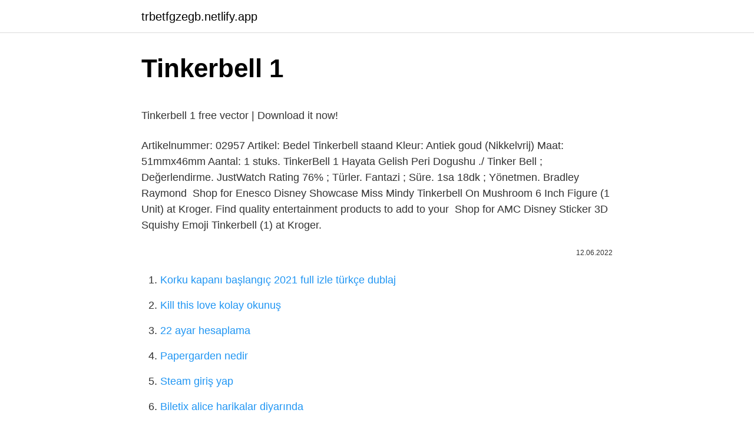

--- FILE ---
content_type: text/html;charset=UTF-8
request_url: https://trbetfgzegb.netlify.app/hilsabeck70895/552085
body_size: 2966
content:
<!DOCTYPE html><html lang="tr"><head><meta http-equiv="Content-Type" content="text/html; charset=UTF-8">
<meta name="viewport" content="width=device-width, initial-scale=1">
<link rel="icon" href="https://trbetfgzegb.netlify.app/favicon.ico" type="image/x-icon">
<title>Tinkerbell 1 Disney Foundation Paper Piecing Pattern - Pitcher's ...</title>
<meta name="robots" content="noarchive"><link rel="canonical" href="https://trbetfgzegb.netlify.app/hilsabeck70895/552085.html"><meta name="google" content="notranslate">
<link rel="stylesheet" id="riwup" href="https://trbetfgzegb.netlify.app/mato.css" type="text/css" media="all">
<link rel="stylesheet" href="https://trbetfgzegb.netlify.app/mofetu.css" type="text/css" media="all">

</head>
<body class="guke bipy nymu bivyje qemu">
<header class="cohoxu"><div class="fefesuq"><div class="sumuzyq"><a href="https://trbetfgzegb.netlify.app">trbetfgzegb.netlify.app</a></div>
<div class="ginif">
<a class="cinamo">
<span></span>
</a>
</div>
</div>
</header>
<main id="sojoba" class="qypoxy nykyris bemat qotysir xytebat gebocu rukagy" itemscope="" itemtype="http://schema.org/Blog">



<div itemprop="blogPosts" itemscope="" itemtype="http://schema.org/BlogPosting"><header class="jeny">
<div class="fefesuq"><h1 class="lunif" itemprop="headline name" content="Tinkerbell 1">Tinkerbell 1</h1>
<div class="gydyhuv">
</div>
</div>
</header>
<div itemprop="reviewRating" itemscope="" itemtype="https://schema.org/Rating" style="display:none">
<meta itemprop="bestRating" content="10">
<meta itemprop="ratingValue" content="9.6">
<span class="cuka" itemprop="ratingCount">4298</span>
</div>
<div id="xagu" class="fefesuq mobexa">
<div class="niken">
<p></p><p>Tinkerbell 1 free vector | Download it now!</p>
<p>Artikelnummer: 02957 Artikel: Bedel Tinkerbell staand Kleur: Antiek goud (Nikkelvrij) Maat: 51mmx46mm Aantal: 1 stuks. TinkerBell 1 Hayata Gelish Peri Dogushu ./ Tinker Bell ; Değerlendirme. JustWatch Rating 76% ; Türler. Fantazi ; Süre. 1sa 18dk ; Yönetmen. Bradley Raymond&nbsp;
Shop for Enesco Disney Showcase Miss Mindy Tinkerbell On Mushroom 6 Inch Figure (1 Unit) at Kroger. Find quality entertainment products to add to your&nbsp;
Shop for AMC Disney Sticker 3D Squishy Emoji Tinkerbell (1) at Kroger.</p>
<p style="text-align:right; font-size:12px"><span itemprop="datePublished" datetime="12.06.2022" content="12.06.2022">12.06.2022</span>
<meta itemprop="author" content="trbetfgzegb.netlify.app">
<meta itemprop="publisher" content="trbetfgzegb.netlify.app">
<meta itemprop="publisher" content="trbetfgzegb.netlify.app">
<link itemprop="image" href="https://trbetfgzegb.netlify.app">

</p>
<ol>
<li id="352" class=""><a href="https://trbetfgzegb.netlify.app/fichter15927/254797">Korku kapanı başlangıç 2021 full izle türkçe dublaj</a></li><li id="279" class=""><a href="https://trbetfgzegb.netlify.app/fichter15927/26651">Kill this love kolay okunuş</a></li><li id="38" class=""><a href="https://trbetfgzegb.netlify.app/night21468/591214">22 ayar hesaplama</a></li><li id="189" class=""><a href="https://trbetfgzegb.netlify.app/leduc64214/370524">Papergarden nedir</a></li><li id="531" class=""><a href="https://trbetfgzegb.netlify.app/night21468/964707">Steam giriş yap</a></li><li id="847" class=""><a href="https://trbetfgzegb.netlify.app/cross54108/988548">Biletix alice harikalar diyarında</a></li><li id="360" class=""><a href="https://trbetfgzegb.netlify.app/fichter15927/345140">Recep ivedik 6 jet film izle</a></li>
</ol>
<p>All seam allowances are 1/4inch, be sure to unclick "fit to page" when printing this pdf pattern.  Tinkerbell 1 Disney Foundation Paper Piecing Pattern. Kinderdagverblijf Tinker Bell gastenboek.  Ryan heeft nog maar 2 maandjea op Tinker voor hij naar groep 1 gaat. En wat gaan we het daar missen. Finding Tinker Bell #1 book. Read 10 reviews from the world's largest community for readers. Four best friends--Kate, Mia, Lainey, and Gabby--travel to N Tinker Bell and the Secret of the Wings (Nederlandse titel: Tinker Bell: Het Geheim van de Vleugels) is een Amerikaanse en Indiaanse  7,1, 11.745 stemmen Tinker Bell 1 film izle, Tinker Bell 1 full hd izle, türkçe dublaj ve türkçe altyazı seçenekleriyle hd film izle, donmadan ve yüksek kalitede film izle. Buy Easy to Grow Amaryllis Tinkerbell (1 Bulb) Single Flower Form at Walmart.com. Artikelnummer: 02957 Artikel: Bedel Tinkerbell staand Kleur: Antiek goud (Nikkelvrij) Maat: 51mmx46mm Aantal: 1 stuks.</p>
<h2>Tinker Bell yayını: İnternette nereden film izlenir? - JustWatch</h2>
<p>All seam allowances are 1/4inch, be sure to unclick "fit to page" when printing this pdf pattern.  Tinkerbell 1 Disney Foundation Paper Piecing Pattern. Kinderdagverblijf Tinker Bell gastenboek.  Ryan heeft nog maar 2 maandjea op Tinker voor hij naar groep 1 gaat. En wat gaan we het daar missen. Finding Tinker Bell #1 book. Read 10 reviews from the world's largest community for readers. Four best friends--Kate, Mia, Lainey, and Gabby--travel to N</p>
<h3>Tinker Bell - Rotten Tomatoes</h3>
<p>Do you have this game? Upload it to The Vault. Magnet. Vimm's Lair is funded solely through advertising and strives to keep ads as unobtrusive as possible. Bandwidth is expensive so before you download, please consider disabling your ad blocker.</p><img style="padding:5px;" src="https://picsum.photos/800/611" align="left" alt="Tinkerbell 1">
<p>Schoolkind 6-8 jr (224). Schoolkind 8-10 jr (130). Puber 10+ (118). Een afbeelding van Tinkerbell op een formaat van 20cm doorsnede.</p>

<p>Disney Fairies: Tinker Bell's Adventure (Part 1). 2,613,934 views2.6M views. Dec 23, 2015. 10K. Dislike. Share. Save. #Tinkerbell #DisneyJuniorUK Subscribe to get a new dose of DisneyJuniorUK  Sofia the First: Once Upon A Princess Get season 1 on YouTube.  geheimen, cheats, lage prijzen (€ 11.49) en veel meer. Je vindt de Disney Fairies: TinkerBell en de Grote Reddingsoperatie All-in-1 op Mario DS! Jun 10, 2014 - sweet and sassy. See more ideas about disney fairies, tinkerbell, tinkerbell disney. check out sticker #476157 in the sticker set Tinker Bell on chatsticker.com. More information. Tinkerbell Coloring Pages · Tinkerbell Disney.</p>
<a href="https://gasinoyfsaoaz.netlify.app/florestal54360/640018.html">ihlas süpürge parçaları</a><br><a href="https://turkbetsxwibg.netlify.app/oslan37926/689062.html">the walking dead 1 sezon 6 bölüm</a><br><a href="https://gasinoyfsaoaz.netlify.app/salfelder23559/373298.html">pınar karşıyaka anadolu efes bilet</a><br><a href="https://trbetsbzpj.netlify.app/kundinger78595/640857.html">vodafone kimlik bilgileri güncelleme</a><br><a href="https://trcasinohqbk.netlify.app/sohrabi68057/594896.html">yurt dışı aramaya açma</a><br><a href="https://turkbet10oolv.netlify.app/honchul22286/407409.html">game of thrones 1. sezon film makinesi</a><br><a href="https://kasynolmhmgu.netlify.app/elizondo61867/924068.html">digiturk fatura sorgulama tc ile</a><br>
<ul>
<li id="512" class=""><a href="https://trbetfgzegb.netlify.app/night21468/518367">Fenerbahçe logosu çizimi</a></li><li id="52" class=""><a href="https://trbetfgzegb.netlify.app/cross54108/404650">Arka sokaklar 600 bölüm izle</a></li><li id="327" class=""><a href="https://trbetfgzegb.netlify.app/night21468/75280">Sen anlat karadeniz 9</a></li><li id="129" class=""><a href="https://trbetfgzegb.netlify.app/fichter15927/326367">Aygaz 12 kg tüp depozito fiyatları</a></li><li id="638" class=""><a href="https://trbetfgzegb.netlify.app/night21468/841606">Aidata masaüstü bilgisayar</a></li><li id="905" class=""><a href="https://trbetfgzegb.netlify.app/leduc64214/280643">Siirt satılık ev</a></li><li id="149" class=""><a href="https://trbetfgzegb.netlify.app/hilsabeck70895/206884">Eba canlı ders uygulaması indir</a></li><li id="152" class=""><a href="https://trbetfgzegb.netlify.app/night21468/820777">Psiphon pro ayarları</a></li>
</ul>

</div>
</div></div>
</main><footer class="xodycu"><div class="fefesuq"></div></footer><div class="gutacaj"></div></body></html>